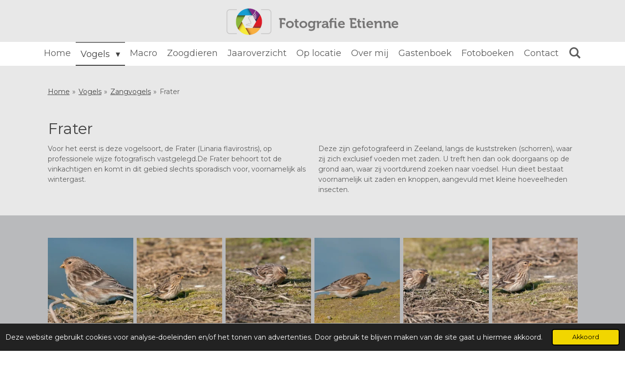

--- FILE ---
content_type: text/html; charset=UTF-8
request_url: https://www.fotografie-etienne.be/vogels/zangvogels/frater
body_size: 11144
content:
<!DOCTYPE html>
<html lang="nl">
    <head>
        <meta http-equiv="Content-Type" content="text/html; charset=utf-8">
        <meta name="viewport" content="width=device-width, initial-scale=1.0, maximum-scale=5.0">
        <meta http-equiv="X-UA-Compatible" content="IE=edge">
        <link rel="canonical" href="https://www.fotografie-etienne.be/vogels/zangvogels/frater">
        <meta property="og:title" content="Frater / Zangvogels / Vogels | Fotografie-Etienne">
        <meta property="og:url" content="https://www.fotografie-etienne.be/vogels/zangvogels/frater">
        <base href="https://www.fotografie-etienne.be/">
        <meta name="description" property="og:description" content="Voor het eerst deze vogelsoort (Frater) (Linaria flavirostris) kunnen vastleggen op de gevoelige plaat. ">
                <script nonce="6f20b74a52367794343dc7a449357e17">
            
            window.JOUWWEB = window.JOUWWEB || {};
            window.JOUWWEB.application = window.JOUWWEB.application || {};
            window.JOUWWEB.application = {"backends":[{"domain":"jouwweb.nl","freeDomain":"jouwweb.site"},{"domain":"webador.com","freeDomain":"webadorsite.com"},{"domain":"webador.de","freeDomain":"webadorsite.com"},{"domain":"webador.fr","freeDomain":"webadorsite.com"},{"domain":"webador.es","freeDomain":"webadorsite.com"},{"domain":"webador.it","freeDomain":"webadorsite.com"},{"domain":"jouwweb.be","freeDomain":"jouwweb.site"},{"domain":"webador.ie","freeDomain":"webadorsite.com"},{"domain":"webador.co.uk","freeDomain":"webadorsite.com"},{"domain":"webador.at","freeDomain":"webadorsite.com"},{"domain":"webador.be","freeDomain":"webadorsite.com"},{"domain":"webador.ch","freeDomain":"webadorsite.com"},{"domain":"webador.ch","freeDomain":"webadorsite.com"},{"domain":"webador.mx","freeDomain":"webadorsite.com"},{"domain":"webador.com","freeDomain":"webadorsite.com"},{"domain":"webador.dk","freeDomain":"webadorsite.com"},{"domain":"webador.se","freeDomain":"webadorsite.com"},{"domain":"webador.no","freeDomain":"webadorsite.com"},{"domain":"webador.fi","freeDomain":"webadorsite.com"},{"domain":"webador.ca","freeDomain":"webadorsite.com"},{"domain":"webador.ca","freeDomain":"webadorsite.com"},{"domain":"webador.pl","freeDomain":"webadorsite.com"},{"domain":"webador.com.au","freeDomain":"webadorsite.com"},{"domain":"webador.nz","freeDomain":"webadorsite.com"}],"editorLocale":"nl-BE","editorTimezone":"Europe\/Brussels","editorLanguage":"nl","analytics4TrackingId":"G-E6PZPGE4QM","analyticsDimensions":[],"backendDomain":"www.jouwweb.nl","backendShortDomain":"jouwweb.nl","backendKey":"jouwweb-nl","freeWebsiteDomain":"jouwweb.site","noSsl":false,"build":{"reference":"6691b4e"},"linkHostnames":["www.jouwweb.nl","www.webador.com","www.webador.de","www.webador.fr","www.webador.es","www.webador.it","www.jouwweb.be","www.webador.ie","www.webador.co.uk","www.webador.at","www.webador.be","www.webador.ch","fr.webador.ch","www.webador.mx","es.webador.com","www.webador.dk","www.webador.se","www.webador.no","www.webador.fi","www.webador.ca","fr.webador.ca","www.webador.pl","www.webador.com.au","www.webador.nz"],"assetsUrl":"https:\/\/assets.jwwb.nl","loginUrl":"https:\/\/www.jouwweb.nl\/inloggen","publishUrl":"https:\/\/www.jouwweb.nl\/v2\/website\/1585805\/publish-proxy","adminUserOrIp":false,"pricing":{"plans":{"lite":{"amount":"700","currency":"EUR"},"pro":{"amount":"1200","currency":"EUR"},"business":{"amount":"2400","currency":"EUR"}},"yearlyDiscount":{"price":{"amount":"0","currency":"EUR"},"ratio":0,"percent":"0%","discountPrice":{"amount":"0","currency":"EUR"},"termPricePerMonth":{"amount":"0","currency":"EUR"},"termPricePerYear":{"amount":"0","currency":"EUR"}}},"hcUrl":{"add-product-variants":"https:\/\/help.jouwweb.nl\/hc\/nl\/articles\/28594307773201","basic-vs-advanced-shipping":"https:\/\/help.jouwweb.nl\/hc\/nl\/articles\/28594268794257","html-in-head":"https:\/\/help.jouwweb.nl\/hc\/nl\/articles\/28594336422545","link-domain-name":"https:\/\/help.jouwweb.nl\/hc\/nl\/articles\/28594325307409","optimize-for-mobile":"https:\/\/help.jouwweb.nl\/hc\/nl\/articles\/28594312927121","seo":"https:\/\/help.jouwweb.nl\/hc\/nl\/sections\/28507243966737","transfer-domain-name":"https:\/\/help.jouwweb.nl\/hc\/nl\/articles\/28594325232657","website-not-secure":"https:\/\/help.jouwweb.nl\/hc\/nl\/articles\/28594252935825"}};
            window.JOUWWEB.brand = {"type":"jouwweb","name":"JouwWeb","domain":"JouwWeb.nl","supportEmail":"support@jouwweb.nl"};
                    
                window.JOUWWEB = window.JOUWWEB || {};
                window.JOUWWEB.websiteRendering = {"locale":"nl-NL","timezone":"Europe\/Brussels","routes":{"api\/upload\/product-field":"\/_api\/upload\/product-field","checkout\/cart":"\/winkelwagen","payment":"\/bestelling-afronden\/:publicOrderId","payment\/forward":"\/bestelling-afronden\/:publicOrderId\/forward","public-order":"\/bestelling\/:publicOrderId","checkout\/authorize":"\/winkelwagen\/authorize\/:gateway","wishlist":"\/verlanglijst"}};
                                                    window.JOUWWEB.website = {"id":1585805,"locale":"nl-NL","enabled":true,"title":"Fotografie-Etienne","hasTitle":true,"roleOfLoggedInUser":null,"ownerLocale":"nl-BE","plan":"pro","freeWebsiteDomain":"jouwweb.site","backendKey":"jouwweb-be","currency":"EUR","defaultLocale":"nl-NL","url":"https:\/\/www.fotografie-etienne.be\/","homepageSegmentId":7825388,"category":"website","isOffline":false,"isPublished":true,"locales":["nl-NL"],"allowed":{"ads":false,"credits":true,"externalLinks":true,"slideshow":true,"customDefaultSlideshow":true,"hostedAlbums":true,"moderators":true,"mailboxQuota":1,"statisticsVisitors":true,"statisticsDetailed":true,"statisticsMonths":1,"favicon":true,"password":true,"freeDomains":1,"freeMailAccounts":1,"canUseLanguages":false,"fileUpload":true,"legacyFontSize":false,"webshop":true,"products":10,"imageText":false,"search":true,"audioUpload":true,"videoUpload":0,"allowDangerousForms":false,"allowHtmlCode":true,"mobileBar":true,"sidebar":true,"poll":false,"allowCustomForms":true,"allowBusinessListing":true,"allowCustomAnalytics":true,"allowAccountingLink":true,"digitalProducts":false,"sitemapElement":true},"mobileBar":{"enabled":false,"theme":"accent","email":{"active":false},"location":{"active":false},"phone":{"active":false},"whatsapp":{"active":false},"social":{"active":false,"network":"facebook"}},"webshop":{"enabled":false,"currency":"EUR","taxEnabled":false,"taxInclusive":true,"vatDisclaimerVisible":false,"orderNotice":"<p>Indien je speciale wensen hebt kun je deze doorgeven via het Opmerkingen-veld in de laatste stap.<\/p>","orderConfirmation":null,"freeShipping":false,"freeShippingAmount":"0.00","shippingDisclaimerVisible":false,"pickupAllowed":false,"couponAllowed":false,"detailsPageAvailable":true,"socialMediaVisible":true,"termsPage":null,"termsPageUrl":null,"extraTerms":null,"pricingVisible":true,"orderButtonVisible":true,"shippingAdvanced":false,"shippingAdvancedBackEnd":false,"soldOutVisible":true,"backInStockNotificationEnabled":false,"canAddProducts":true,"nextOrderNumber":1,"allowedServicePoints":[],"sendcloudConfigured":false,"sendcloudFallbackPublicKey":"a3d50033a59b4a598f1d7ce7e72aafdf","taxExemptionAllowed":true,"invoiceComment":null,"emptyCartVisible":false,"minimumOrderPrice":null,"productNumbersEnabled":false,"wishlistEnabled":false,"hideTaxOnCart":false},"isTreatedAsWebshop":false};                            window.JOUWWEB.cart = {"products":[],"coupon":null,"shippingCountryCode":null,"shippingChoice":null,"breakdown":[]};                            window.JOUWWEB.scripts = [];                        window.parent.JOUWWEB.colorPalette = window.JOUWWEB.colorPalette;
        </script>
                <title>Frater / Zangvogels / Vogels | Fotografie-Etienne</title>
                                                                                            <meta name="twitter:card" content="summary">
                                                    <script>
document.addEventListener('contextmenu',function(e){e.preventDefault();e.stopPropagation();});
document.addEventListener('copy',function(e){e.preventDefault();e.stopPropagation();});
document.addEventListener('cut',function(e){e.preventDefault();e.stopPropagation();});
</script>
<style>
.jw-album-image img, .jw-element-image img { pointer-events: none; -webkit-touch-callout: none; }
.pswp__share-tooltip .pswp__share--download { display: none; }
</style>                            <script src="https://plausible.io/js/script.manual.js" nonce="6f20b74a52367794343dc7a449357e17" data-turbo-track="reload" defer data-domain="shard5.jouwweb.nl"></script>
<link rel="stylesheet" type="text/css" href="https://gfonts.jwwb.nl/css?display=fallback&amp;family=Montserrat%3A400%2C700%2C400italic%2C700italic" nonce="6f20b74a52367794343dc7a449357e17" data-turbo-track="dynamic">
<script src="https://assets.jwwb.nl/assets/build/website-rendering/nl-NL.js?bust=af8dcdef13a1895089e9" nonce="6f20b74a52367794343dc7a449357e17" data-turbo-track="reload" defer></script>
<script src="https://assets.jwwb.nl/assets/website-rendering/runtime.d9e65c74d3b5e295ad0f.js?bust=5de238b33c4b1a20f3c0" nonce="6f20b74a52367794343dc7a449357e17" data-turbo-track="reload" defer></script>
<script src="https://assets.jwwb.nl/assets/website-rendering/103.3d75ec3708e54af67f50.js?bust=cb0aa3c978e146edbd0d" nonce="6f20b74a52367794343dc7a449357e17" data-turbo-track="reload" defer></script>
<script src="https://assets.jwwb.nl/assets/website-rendering/main.d9ecfbfd818c7437664d.js?bust=dc78faa948112dc5a2a0" nonce="6f20b74a52367794343dc7a449357e17" data-turbo-track="reload" defer></script>
<link rel="preload" href="https://assets.jwwb.nl/assets/website-rendering/styles.f78188d346eb1faf64a5.css?bust=7a6e6f2cb6becdc09bb5" as="style">
<link rel="preload" href="https://assets.jwwb.nl/assets/website-rendering/fonts/icons-website-rendering/font/website-rendering.woff2?bust=bd2797014f9452dadc8e" as="font" crossorigin>
<link rel="preconnect" href="https://gfonts.jwwb.nl">
<link rel="stylesheet" type="text/css" href="https://assets.jwwb.nl/assets/website-rendering/styles.f78188d346eb1faf64a5.css?bust=7a6e6f2cb6becdc09bb5" nonce="6f20b74a52367794343dc7a449357e17" data-turbo-track="dynamic">
<link rel="preconnect" href="https://assets.jwwb.nl">
<link rel="stylesheet" type="text/css" href="https://primary.jwwb.nl/public/x/m/g/temp-swdafnemmjmxgzfjdyok/style.css?bust=1762198357" nonce="6f20b74a52367794343dc7a449357e17" data-turbo-track="dynamic">    </head>
    <body
        id="top"
        class="jw-is-no-slideshow jw-header-is-image jw-is-segment-page jw-is-frontend jw-is-no-sidebar jw-is-no-messagebar jw-is-no-touch-device jw-is-no-mobile"
                                    data-jouwweb-page="5951499"
                                                data-jouwweb-segment-id="5951499"
                                                data-jouwweb-segment-type="page"
                                                data-template-threshold="800"
                                                data-template-name="modern&#x7C;skyline"
                            itemscope
        itemtype="https://schema.org/WebPage"
    >
                                    <meta itemprop="url" content="https://www.fotografie-etienne.be/vogels/zangvogels/frater">
        <div class="jw-background"></div>
        <div class="jw-body">
            <div class="jw-mobile-menu jw-mobile-is-logo js-mobile-menu">
            <button
            type="button"
            class="jw-mobile-menu__button jw-mobile-search-button"
            aria-label="Zoek binnen website"
        >
            <span class="jw-icon-search"></span>
        </button>
        <div class="jw-mobile-header jw-mobile-header--image">
        <a            class="jw-mobile-header-content"
                            href="/"
                        >
                            <img class="jw-mobile-logo jw-mobile-logo--landscape" src="https://primary.jwwb.nl/public/x/m/g/temp-swdafnemmjmxgzfjdyok/1eijwt/logoweb.png?enable-io=true&amp;enable=upscale&amp;height=70" srcset="https://primary.jwwb.nl/public/x/m/g/temp-swdafnemmjmxgzfjdyok/1eijwt/logoweb.png?enable-io=true&amp;enable=upscale&amp;height=70 1x" alt="Fotografie-Etienne" title="Fotografie-Etienne">                                </a>
    </div>

    
            <button
            type="button"
            class="jw-mobile-menu__button jw-mobile-toggle"
            aria-label="Open / sluit menu"
        >
            <span class="jw-icon-burger"></span>
        </button>
    </div>
    <div class="jw-mobile-menu-search jw-mobile-menu-search--hidden">
        <form
            action="/zoeken"
            method="get"
            class="jw-mobile-menu-search__box"
        >
            <input
                type="text"
                name="q"
                value=""
                placeholder="Zoeken..."
                class="jw-mobile-menu-search__input"
            >
            <button type="submit" class="jw-btn jw-btn--style-flat jw-mobile-menu-search__button">
                <span class="website-rendering-icon-search"></span>
            </button>
            <button type="button" class="jw-btn jw-btn--style-flat jw-mobile-menu-search__button js-cancel-search">
                <span class="website-rendering-icon-cancel"></span>
            </button>
        </form>
    </div>
            <header class="header-wrap js-topbar-content-container">
    <div class="header-wrap__inner">
        <div class="jw-header-logo">
            <div
    id="jw-header-image-container"
    class="jw-header jw-header-image jw-header-image-toggle"
    style="flex-basis: 353px; max-width: 353px; flex-shrink: 1;"
>
            <a href="/">
        <img id="jw-header-image" data-image-id="67317523" srcset="https://primary.jwwb.nl/public/x/m/g/temp-swdafnemmjmxgzfjdyok/1eijwt/logoweb.png?enable-io=true&amp;width=353 353w, https://primary.jwwb.nl/public/x/m/g/temp-swdafnemmjmxgzfjdyok/1eijwt/logoweb.png?enable-io=true&amp;width=487 487w" class="jw-header-image" title="Fotografie-Etienne" style="max-height: 100px;" sizes="353px" width="353" height="86" intrinsicsize="353.00 x 86.00" alt="Fotografie-Etienne">                </a>
    </div>
        <div
    class="jw-header jw-header-title-container jw-header-text jw-header-text-toggle"
    data-stylable="false"
>
    <a        id="jw-header-title"
        class="jw-header-title"
                    href="/"
            >
        Fotografie-Etienne    </a>
</div>
</div>
    </div>
</header>
<script nonce="6f20b74a52367794343dc7a449357e17">
    JOUWWEB.templateConfig = {
        header: {
            selector: '.header-wrap',
            mobileSelector: '.jw-mobile-menu',
            updatePusher: function (headerHeight) {
                var $sliderStyle = $('#sliderStyle');

                if ($sliderStyle.length === 0) {
                    $sliderStyle = $('<style />')
                        .attr('id', 'sliderStyle')
                        .appendTo(document.body);
                }

                $sliderStyle.html('.jw-slideshow-slide-content { padding-top: ' + headerHeight + 'px; padding-bottom: ' + (headerHeight * (2/3)) + 'px; } .bx-controls-direction { margin-top: ' + (headerHeight * (1/6)) + 'px; }');

                // make sure slider also gets correct height (because of the added padding)
                $('.jw-slideshow-slide[aria-hidden=false]').each(function (index) {
                    var $this = $(this);
                    headerHeight = $this.outerHeight() > headerHeight ? $this.outerHeight() : headerHeight;
                    $this.closest('.bx-viewport').css({
                        height: headerHeight + 'px',
                    });
                });

                // If a page has a message-bar, offset the mobile nav.
                const $messageBar = $('.message-bar');
                if ($messageBar.length > 0) {
                    // Only apply to .js-mobile-menu if there is a slideshow
                    $(`.jw-is-slideshow .js-mobile-menu, .jw-menu-clone`).css('top', $messageBar.outerHeight());
                }
            },
        },
        mainContentOffset: function () {
            return $('.main-content').offset().top - ($('body').hasClass('jw-menu-is-mobile') ? 0 : 60);
        },
    };
</script>
<nav class="jw-menu-copy">
    <ul
    id="jw-menu"
    class="jw-menu jw-menu-horizontal"
            >
            <li
    class="jw-menu-item"
>
        <a        class="jw-menu-link"
        href="/"                                            data-page-link-id="7825388"
                            >
                <span class="">
            Home        </span>
            </a>
                </li>
            <li
    class="jw-menu-item jw-menu-has-submenu jw-menu-is-active"
>
        <a        class="jw-menu-link js-active-menu-item"
        href="/vogels"                                            data-page-link-id="5947768"
                            >
                <span class="">
            Vogels        </span>
                    <span class="jw-arrow jw-arrow-toplevel"></span>
            </a>
                    <ul
            class="jw-submenu"
                    >
                            <li
    class="jw-menu-item"
>
        <a        class="jw-menu-link"
        href="/vogels/strandlopers"                                            data-page-link-id="5996925"
                            >
                <span class="">
            Strandlopers        </span>
            </a>
                </li>
                            <li
    class="jw-menu-item jw-menu-is-active"
>
        <a        class="jw-menu-link js-active-menu-item"
        href="/vogels/zangvogels"                                            data-page-link-id="5947776"
                            >
                <span class="">
            Zangvogels        </span>
            </a>
                </li>
                            <li
    class="jw-menu-item"
>
        <a        class="jw-menu-link"
        href="/vogels/waadvogels"                                            data-page-link-id="5947779"
                            >
                <span class="">
            Waadvogels        </span>
            </a>
                </li>
                            <li
    class="jw-menu-item"
>
        <a        class="jw-menu-link"
        href="/vogels/weidevogels"                                            data-page-link-id="5947782"
                            >
                <span class="">
            Weidevogels        </span>
            </a>
                </li>
                            <li
    class="jw-menu-item"
>
        <a        class="jw-menu-link"
        href="/vogels/watervogels"                                            data-page-link-id="5947784"
                            >
                <span class="">
            Watervogels        </span>
            </a>
                </li>
                            <li
    class="jw-menu-item"
>
        <a        class="jw-menu-link"
        href="/vogels/roofvogels"                                            data-page-link-id="5947786"
                            >
                <span class="">
            Roofvogels        </span>
            </a>
                </li>
                            <li
    class="jw-menu-item"
>
        <a        class="jw-menu-link"
        href="/vogels/andere"                                            data-page-link-id="5947787"
                            >
                <span class="">
            Andere        </span>
            </a>
                </li>
                    </ul>
        </li>
            <li
    class="jw-menu-item"
>
        <a        class="jw-menu-link"
        href="/macro"                                            data-page-link-id="5953704"
                            >
                <span class="">
            Macro        </span>
            </a>
                </li>
            <li
    class="jw-menu-item"
>
        <a        class="jw-menu-link"
        href="/zoogdieren"                                            data-page-link-id="5948127"
                            >
                <span class="">
            Zoogdieren        </span>
            </a>
                </li>
            <li
    class="jw-menu-item"
>
        <a        class="jw-menu-link"
        href="/jaaroverzicht"                                            data-page-link-id="5948129"
                            >
                <span class="">
            Jaaroverzicht        </span>
            </a>
                </li>
            <li
    class="jw-menu-item"
>
        <a        class="jw-menu-link"
        href="/op-locatie"                                            data-page-link-id="5960489"
                            >
                <span class="">
            Op locatie        </span>
            </a>
                </li>
            <li
    class="jw-menu-item"
>
        <a        class="jw-menu-link"
        href="/over-mij"                                            data-page-link-id="5948133"
                            >
                <span class="">
            Over mij        </span>
            </a>
                </li>
            <li
    class="jw-menu-item"
>
        <a        class="jw-menu-link"
        href="/gastenboek"                                            data-page-link-id="5948104"
                            >
                <span class="">
            Gastenboek        </span>
            </a>
                </li>
            <li
    class="jw-menu-item"
>
        <a        class="jw-menu-link"
        href="/fotoboeken"                                            data-page-link-id="26021950"
                            >
                <span class="">
            Fotoboeken        </span>
            </a>
                </li>
            <li
    class="jw-menu-item"
>
        <a        class="jw-menu-link"
        href="/contact"                                            data-page-link-id="24922480"
                            >
                <span class="">
            Contact        </span>
            </a>
                </li>
            <li
    class="jw-menu-item jw-menu-search-item"
>
        <button        class="jw-menu-link jw-menu-link--icon jw-text-button"
                                                                    title="Zoeken"
            >
                                <span class="website-rendering-icon-search"></span>
                            <span class="hidden-desktop-horizontal-menu">
            Zoeken        </span>
            </button>
                
            <div class="jw-popover-container jw-popover-container--inline is-hidden">
                <div class="jw-popover-backdrop"></div>
                <div class="jw-popover">
                    <div class="jw-popover__arrow"></div>
                    <div class="jw-popover__content jw-section-white">
                        <form  class="jw-search" action="/zoeken" method="get">
                            
                            <input class="jw-search__input" type="text" name="q" value="" placeholder="Zoeken..." >
                            <button class="jw-search__submit" type="submit">
                                <span class="website-rendering-icon-search"></span>
                            </button>
                        </form>
                    </div>
                </div>
            </div>
                        </li>
    
    </ul>

    <script nonce="6f20b74a52367794343dc7a449357e17" id="jw-mobile-menu-template" type="text/template">
        <ul id="jw-menu" class="jw-menu jw-menu-horizontal">
                            <li
    class="jw-menu-item"
>
        <a        class="jw-menu-link"
        href="/"                                            data-page-link-id="7825388"
                            >
                <span class="">
            Home        </span>
            </a>
                </li>
                            <li
    class="jw-menu-item jw-menu-has-submenu jw-menu-is-active"
>
        <a        class="jw-menu-link js-active-menu-item"
        href="/vogels"                                            data-page-link-id="5947768"
                            >
                <span class="">
            Vogels        </span>
                    <span class="jw-arrow jw-arrow-toplevel"></span>
            </a>
                    <ul
            class="jw-submenu"
                    >
                            <li
    class="jw-menu-item"
>
        <a        class="jw-menu-link"
        href="/vogels/strandlopers"                                            data-page-link-id="5996925"
                            >
                <span class="">
            Strandlopers        </span>
            </a>
                </li>
                            <li
    class="jw-menu-item jw-menu-is-active"
>
        <a        class="jw-menu-link js-active-menu-item"
        href="/vogels/zangvogels"                                            data-page-link-id="5947776"
                            >
                <span class="">
            Zangvogels        </span>
            </a>
                </li>
                            <li
    class="jw-menu-item"
>
        <a        class="jw-menu-link"
        href="/vogels/waadvogels"                                            data-page-link-id="5947779"
                            >
                <span class="">
            Waadvogels        </span>
            </a>
                </li>
                            <li
    class="jw-menu-item"
>
        <a        class="jw-menu-link"
        href="/vogels/weidevogels"                                            data-page-link-id="5947782"
                            >
                <span class="">
            Weidevogels        </span>
            </a>
                </li>
                            <li
    class="jw-menu-item"
>
        <a        class="jw-menu-link"
        href="/vogels/watervogels"                                            data-page-link-id="5947784"
                            >
                <span class="">
            Watervogels        </span>
            </a>
                </li>
                            <li
    class="jw-menu-item"
>
        <a        class="jw-menu-link"
        href="/vogels/roofvogels"                                            data-page-link-id="5947786"
                            >
                <span class="">
            Roofvogels        </span>
            </a>
                </li>
                            <li
    class="jw-menu-item"
>
        <a        class="jw-menu-link"
        href="/vogels/andere"                                            data-page-link-id="5947787"
                            >
                <span class="">
            Andere        </span>
            </a>
                </li>
                    </ul>
        </li>
                            <li
    class="jw-menu-item"
>
        <a        class="jw-menu-link"
        href="/macro"                                            data-page-link-id="5953704"
                            >
                <span class="">
            Macro        </span>
            </a>
                </li>
                            <li
    class="jw-menu-item"
>
        <a        class="jw-menu-link"
        href="/zoogdieren"                                            data-page-link-id="5948127"
                            >
                <span class="">
            Zoogdieren        </span>
            </a>
                </li>
                            <li
    class="jw-menu-item"
>
        <a        class="jw-menu-link"
        href="/jaaroverzicht"                                            data-page-link-id="5948129"
                            >
                <span class="">
            Jaaroverzicht        </span>
            </a>
                </li>
                            <li
    class="jw-menu-item"
>
        <a        class="jw-menu-link"
        href="/op-locatie"                                            data-page-link-id="5960489"
                            >
                <span class="">
            Op locatie        </span>
            </a>
                </li>
                            <li
    class="jw-menu-item"
>
        <a        class="jw-menu-link"
        href="/over-mij"                                            data-page-link-id="5948133"
                            >
                <span class="">
            Over mij        </span>
            </a>
                </li>
                            <li
    class="jw-menu-item"
>
        <a        class="jw-menu-link"
        href="/gastenboek"                                            data-page-link-id="5948104"
                            >
                <span class="">
            Gastenboek        </span>
            </a>
                </li>
                            <li
    class="jw-menu-item"
>
        <a        class="jw-menu-link"
        href="/fotoboeken"                                            data-page-link-id="26021950"
                            >
                <span class="">
            Fotoboeken        </span>
            </a>
                </li>
                            <li
    class="jw-menu-item"
>
        <a        class="jw-menu-link"
        href="/contact"                                            data-page-link-id="24922480"
                            >
                <span class="">
            Contact        </span>
            </a>
                </li>
            
                    </ul>
    </script>
</nav>
<div class="main-content">
    
<main class="block-content">
    <div data-section-name="content" class="jw-section jw-section-content jw-responsive">
        <div
    id="jw-element-88865467"
    data-jw-element-id="88865467"
        class="jw-tree-node jw-element jw-strip-root jw-tree-container jw-node-is-first-child jw-node-is-last-child"
>
    <div
    id="jw-element-420401070"
    data-jw-element-id="420401070"
        class="jw-tree-node jw-element jw-strip jw-tree-container jw-strip--default jw-strip--style-color jw-strip--color-default jw-strip--padding-both jw-node-is-first-child jw-strip--primary"
>
    <div class="jw-strip__content-container"><div class="jw-strip__content jw-responsive">
                        <nav class="jw-breadcrumbs" aria-label="Kruimelpad"><ol><li><a href="/" class="jw-breadcrumbs__link">Home</a></li><li><span class="jw-breadcrumbs__separator" aria-hidden="true">&raquo;</span><a href="/vogels" class="jw-breadcrumbs__link">Vogels</a></li><li><span class="jw-breadcrumbs__separator" aria-hidden="true">&raquo;</span><a href="/vogels/zangvogels" class="jw-breadcrumbs__link">Zangvogels</a></li><li><span class="jw-breadcrumbs__separator" aria-hidden="true">&raquo;</span><a href="/vogels/zangvogels/frater" class="jw-breadcrumbs__link jw-breadcrumbs__link--current" aria-current="page">Frater</a></li></ol></nav><div
    id="jw-element-89186951"
    data-jw-element-id="89186951"
        class="jw-tree-node jw-element jw-image-text jw-node-is-first-child"
>
    <div class="jw-element-imagetext-text">
            <h2 style="text-align: left;" class="jw-heading-100"><br />Frater</h2>    </div>
</div><div
    id="jw-element-420401218"
    data-jw-element-id="420401218"
        class="jw-tree-node jw-element jw-columns jw-tree-container jw-tree-horizontal jw-columns--mode-flex jw-node-is-last-child"
>
    <div
    id="jw-element-420401219"
    data-jw-element-id="420401219"
            style="width: 50%"
        class="jw-tree-node jw-element jw-column jw-tree-container jw-node-is-first-child jw-responsive lt540 lt600 lt640 lt800"
>
    <div
    id="jw-element-112004268"
    data-jw-element-id="112004268"
        class="jw-tree-node jw-element jw-image-text jw-node-is-first-child jw-node-is-last-child"
>
    <div class="jw-element-imagetext-text">
            <p style="text-align: left;"><span></span><span>Voor het eerst is deze vogelsoort, de Frater (Linaria flavirostris), op professionele wijze fotografisch vastgelegd.</span><span>De Frater behoort tot de vinkachtigen en komt in dit gebied slechts sporadisch voor, voornamelijk als wintergast.</span><span></span></p>    </div>
</div></div><div
    id="jw-element-420401220"
    data-jw-element-id="420401220"
            style="width: 50%"
        class="jw-tree-node jw-element jw-column jw-tree-container jw-node-is-last-child jw-responsive lt540 lt600 lt640 lt800"
>
    <div
    id="jw-element-112004269"
    data-jw-element-id="112004269"
        class="jw-tree-node jw-element jw-image-text jw-node-is-first-child jw-node-is-last-child"
>
    <div class="jw-element-imagetext-text">
            <p style="text-align: left;"><span>Deze zijn gefotografeerd in Zeeland, langs de kuststreken (schorren), waar zij zich exclusief voeden met zaden. U treft hen dan ook doorgaans op de grond aan, waar zij voortdurend zoeken naar voedsel. Hun dieet bestaat voornamelijk uit zaden en knoppen, aangevuld met kleine hoeveelheden insecten.</span></p>    </div>
</div></div></div></div></div></div><div
    id="jw-element-333657260"
    data-jw-element-id="333657260"
        class="jw-tree-node jw-element jw-strip jw-tree-container jw-strip--default jw-strip--style-image jw-strip--image-content-color-light jw-strip--padding-both jw-node-is-last-child"
>
    <div class="jw-strip__image-container"><img src="https://primary.jwwb.nl/public/x/m/g/temp-swdafnemmjmxgzfjdyok/donker-grijs-standard.png" width="297" height="277" class="jw-strip__image" alt="" loading="lazy"></div><div class="jw-strip__content-container"><div class="jw-strip__content jw-responsive"><div
    id="jw-element-88865469"
    data-jw-element-id="88865469"
        class="jw-tree-node jw-element jw-album-raster jw-node-is-first-child"
>
    
<div class="jw-album jw-album--display-format-cover jw-album--size-small jw-album--spacing-compact jw-album--no-captions" data-per-page="24">
            <a
    id="jw-album-image-12521932"
    href="https://primary.jwwb.nl/public/x/m/g/temp-swdafnemmjmxgzfjdyok/5a23un/14945934801.jpg"
    class="jw-album-image"
    data-width="720"
    data-height="432"
    data-caption="14945934801.jpg"
    style="--source-aspect-ratio: 1.6667"
>
    <div class="jw-album-image__inner">
        <div class="jw-album-image__aspect"></div>
        <img class="jw-album-image__image" alt="14945934801.jpg" src="https://primary.jwwb.nl/public/x/m/g/temp-swdafnemmjmxgzfjdyok/5a23un/14945934801.jpg?enable-io=true&amp;enable=upscale&amp;crop=1%3A1&amp;width=800" srcset="https://primary.jwwb.nl/public/x/m/g/temp-swdafnemmjmxgzfjdyok/5a23un/14945934801.jpg?enable-io=true&amp;crop=1%3A1&amp;width=96 96w, https://primary.jwwb.nl/public/x/m/g/temp-swdafnemmjmxgzfjdyok/5a23un/14945934801.jpg?enable-io=true&amp;crop=1%3A1&amp;width=147 147w, https://primary.jwwb.nl/public/x/m/g/temp-swdafnemmjmxgzfjdyok/5a23un/14945934801.jpg?enable-io=true&amp;crop=1%3A1&amp;width=226 226w, https://primary.jwwb.nl/public/x/m/g/temp-swdafnemmjmxgzfjdyok/5a23un/14945934801.jpg?enable-io=true&amp;crop=1%3A1&amp;width=347 347w, https://primary.jwwb.nl/public/x/m/g/temp-swdafnemmjmxgzfjdyok/5a23un/14945934801.jpg?enable-io=true&amp;crop=1%3A1&amp;width=532 532w, https://primary.jwwb.nl/public/x/m/g/temp-swdafnemmjmxgzfjdyok/5a23un/14945934801.jpg?enable-io=true&amp;crop=1%3A1&amp;width=816 816w, https://primary.jwwb.nl/public/x/m/g/temp-swdafnemmjmxgzfjdyok/5a23un/14945934801.jpg?enable-io=true&amp;crop=1%3A1&amp;width=1252 1252w, https://primary.jwwb.nl/public/x/m/g/temp-swdafnemmjmxgzfjdyok/5a23un/14945934801.jpg?enable-io=true&amp;crop=1%3A1&amp;width=1920 1920w" sizes="auto, min(100vw, 200px), 100vw" loading="lazy" width="800" height="800">            </div>
</a>
            <a
    id="jw-album-image-12521933"
    href="https://primary.jwwb.nl/public/x/m/g/temp-swdafnemmjmxgzfjdyok/fvyhg7/14945934802.jpg"
    class="jw-album-image"
    data-width="856"
    data-height="1024"
    data-caption="14945934802.jpg"
    style="--source-aspect-ratio: 0.8359"
>
    <div class="jw-album-image__inner">
        <div class="jw-album-image__aspect"></div>
        <img class="jw-album-image__image" alt="14945934802.jpg" src="https://primary.jwwb.nl/public/x/m/g/temp-swdafnemmjmxgzfjdyok/fvyhg7/14945934802.jpg?enable-io=true&amp;enable=upscale&amp;crop=1%3A1&amp;width=800" srcset="https://primary.jwwb.nl/public/x/m/g/temp-swdafnemmjmxgzfjdyok/fvyhg7/14945934802.jpg?enable-io=true&amp;crop=1%3A1&amp;width=96 96w, https://primary.jwwb.nl/public/x/m/g/temp-swdafnemmjmxgzfjdyok/fvyhg7/14945934802.jpg?enable-io=true&amp;crop=1%3A1&amp;width=147 147w, https://primary.jwwb.nl/public/x/m/g/temp-swdafnemmjmxgzfjdyok/fvyhg7/14945934802.jpg?enable-io=true&amp;crop=1%3A1&amp;width=226 226w, https://primary.jwwb.nl/public/x/m/g/temp-swdafnemmjmxgzfjdyok/fvyhg7/14945934802.jpg?enable-io=true&amp;crop=1%3A1&amp;width=347 347w, https://primary.jwwb.nl/public/x/m/g/temp-swdafnemmjmxgzfjdyok/fvyhg7/14945934802.jpg?enable-io=true&amp;crop=1%3A1&amp;width=532 532w, https://primary.jwwb.nl/public/x/m/g/temp-swdafnemmjmxgzfjdyok/fvyhg7/14945934802.jpg?enable-io=true&amp;crop=1%3A1&amp;width=816 816w, https://primary.jwwb.nl/public/x/m/g/temp-swdafnemmjmxgzfjdyok/fvyhg7/14945934802.jpg?enable-io=true&amp;crop=1%3A1&amp;width=1252 1252w, https://primary.jwwb.nl/public/x/m/g/temp-swdafnemmjmxgzfjdyok/fvyhg7/14945934802.jpg?enable-io=true&amp;crop=1%3A1&amp;width=1920 1920w" sizes="auto, min(100vw, 200px), 100vw" loading="lazy" width="800" height="800">            </div>
</a>
            <a
    id="jw-album-image-12521934"
    href="https://primary.jwwb.nl/public/x/m/g/temp-swdafnemmjmxgzfjdyok/mbjlj2/14945934803.jpg"
    class="jw-album-image"
    data-width="1024"
    data-height="790"
    data-caption="14945934803.jpg"
    style="--source-aspect-ratio: 1.2966"
>
    <div class="jw-album-image__inner">
        <div class="jw-album-image__aspect"></div>
        <img class="jw-album-image__image" alt="14945934803.jpg" src="https://primary.jwwb.nl/public/x/m/g/temp-swdafnemmjmxgzfjdyok/mbjlj2/14945934803.jpg?enable-io=true&amp;enable=upscale&amp;crop=1%3A1&amp;width=800" srcset="https://primary.jwwb.nl/public/x/m/g/temp-swdafnemmjmxgzfjdyok/mbjlj2/14945934803.jpg?enable-io=true&amp;crop=1%3A1&amp;width=96 96w, https://primary.jwwb.nl/public/x/m/g/temp-swdafnemmjmxgzfjdyok/mbjlj2/14945934803.jpg?enable-io=true&amp;crop=1%3A1&amp;width=147 147w, https://primary.jwwb.nl/public/x/m/g/temp-swdafnemmjmxgzfjdyok/mbjlj2/14945934803.jpg?enable-io=true&amp;crop=1%3A1&amp;width=226 226w, https://primary.jwwb.nl/public/x/m/g/temp-swdafnemmjmxgzfjdyok/mbjlj2/14945934803.jpg?enable-io=true&amp;crop=1%3A1&amp;width=347 347w, https://primary.jwwb.nl/public/x/m/g/temp-swdafnemmjmxgzfjdyok/mbjlj2/14945934803.jpg?enable-io=true&amp;crop=1%3A1&amp;width=532 532w, https://primary.jwwb.nl/public/x/m/g/temp-swdafnemmjmxgzfjdyok/mbjlj2/14945934803.jpg?enable-io=true&amp;crop=1%3A1&amp;width=816 816w, https://primary.jwwb.nl/public/x/m/g/temp-swdafnemmjmxgzfjdyok/mbjlj2/14945934803.jpg?enable-io=true&amp;crop=1%3A1&amp;width=1252 1252w, https://primary.jwwb.nl/public/x/m/g/temp-swdafnemmjmxgzfjdyok/mbjlj2/14945934803.jpg?enable-io=true&amp;crop=1%3A1&amp;width=1920 1920w" sizes="auto, min(100vw, 200px), 100vw" loading="lazy" width="800" height="800">            </div>
</a>
            <a
    id="jw-album-image-12521935"
    href="https://primary.jwwb.nl/public/x/m/g/temp-swdafnemmjmxgzfjdyok/ptg3qt/14945934804.jpg"
    class="jw-album-image"
    data-width="1024"
    data-height="651"
    data-caption="14945934804.jpg"
    style="--source-aspect-ratio: 1.5728"
>
    <div class="jw-album-image__inner">
        <div class="jw-album-image__aspect"></div>
        <img class="jw-album-image__image" alt="14945934804.jpg" src="https://primary.jwwb.nl/public/x/m/g/temp-swdafnemmjmxgzfjdyok/ptg3qt/14945934804.jpg?enable-io=true&amp;enable=upscale&amp;crop=1%3A1&amp;width=800" srcset="https://primary.jwwb.nl/public/x/m/g/temp-swdafnemmjmxgzfjdyok/ptg3qt/14945934804.jpg?enable-io=true&amp;crop=1%3A1&amp;width=96 96w, https://primary.jwwb.nl/public/x/m/g/temp-swdafnemmjmxgzfjdyok/ptg3qt/14945934804.jpg?enable-io=true&amp;crop=1%3A1&amp;width=147 147w, https://primary.jwwb.nl/public/x/m/g/temp-swdafnemmjmxgzfjdyok/ptg3qt/14945934804.jpg?enable-io=true&amp;crop=1%3A1&amp;width=226 226w, https://primary.jwwb.nl/public/x/m/g/temp-swdafnemmjmxgzfjdyok/ptg3qt/14945934804.jpg?enable-io=true&amp;crop=1%3A1&amp;width=347 347w, https://primary.jwwb.nl/public/x/m/g/temp-swdafnemmjmxgzfjdyok/ptg3qt/14945934804.jpg?enable-io=true&amp;crop=1%3A1&amp;width=532 532w, https://primary.jwwb.nl/public/x/m/g/temp-swdafnemmjmxgzfjdyok/ptg3qt/14945934804.jpg?enable-io=true&amp;crop=1%3A1&amp;width=816 816w, https://primary.jwwb.nl/public/x/m/g/temp-swdafnemmjmxgzfjdyok/ptg3qt/14945934804.jpg?enable-io=true&amp;crop=1%3A1&amp;width=1252 1252w, https://primary.jwwb.nl/public/x/m/g/temp-swdafnemmjmxgzfjdyok/ptg3qt/14945934804.jpg?enable-io=true&amp;crop=1%3A1&amp;width=1920 1920w" sizes="auto, min(100vw, 200px), 100vw" loading="lazy" width="800" height="800">            </div>
</a>
            <a
    id="jw-album-image-12521936"
    href="https://primary.jwwb.nl/public/x/m/g/temp-swdafnemmjmxgzfjdyok/hwojf0/14945934805.jpg"
    class="jw-album-image"
    data-width="1024"
    data-height="567"
    data-caption="14945934805.jpg"
    style="--source-aspect-ratio: 1.8054"
>
    <div class="jw-album-image__inner">
        <div class="jw-album-image__aspect"></div>
        <img class="jw-album-image__image" alt="14945934805.jpg" src="https://primary.jwwb.nl/public/x/m/g/temp-swdafnemmjmxgzfjdyok/hwojf0/14945934805.jpg?enable-io=true&amp;enable=upscale&amp;crop=1%3A1&amp;width=800" srcset="https://primary.jwwb.nl/public/x/m/g/temp-swdafnemmjmxgzfjdyok/hwojf0/14945934805.jpg?enable-io=true&amp;crop=1%3A1&amp;width=96 96w, https://primary.jwwb.nl/public/x/m/g/temp-swdafnemmjmxgzfjdyok/hwojf0/14945934805.jpg?enable-io=true&amp;crop=1%3A1&amp;width=147 147w, https://primary.jwwb.nl/public/x/m/g/temp-swdafnemmjmxgzfjdyok/hwojf0/14945934805.jpg?enable-io=true&amp;crop=1%3A1&amp;width=226 226w, https://primary.jwwb.nl/public/x/m/g/temp-swdafnemmjmxgzfjdyok/hwojf0/14945934805.jpg?enable-io=true&amp;crop=1%3A1&amp;width=347 347w, https://primary.jwwb.nl/public/x/m/g/temp-swdafnemmjmxgzfjdyok/hwojf0/14945934805.jpg?enable-io=true&amp;crop=1%3A1&amp;width=532 532w, https://primary.jwwb.nl/public/x/m/g/temp-swdafnemmjmxgzfjdyok/hwojf0/14945934805.jpg?enable-io=true&amp;crop=1%3A1&amp;width=816 816w, https://primary.jwwb.nl/public/x/m/g/temp-swdafnemmjmxgzfjdyok/hwojf0/14945934805.jpg?enable-io=true&amp;crop=1%3A1&amp;width=1252 1252w, https://primary.jwwb.nl/public/x/m/g/temp-swdafnemmjmxgzfjdyok/hwojf0/14945934805.jpg?enable-io=true&amp;crop=1%3A1&amp;width=1920 1920w" sizes="auto, min(100vw, 200px), 100vw" loading="lazy" width="800" height="800">            </div>
</a>
            <a
    id="jw-album-image-12521937"
    href="https://primary.jwwb.nl/public/x/m/g/temp-swdafnemmjmxgzfjdyok/ftdnqo/14945934806.jpg"
    class="jw-album-image"
    data-width="1024"
    data-height="682"
    data-caption="14945934806.jpg"
    style="--source-aspect-ratio: 1.5019"
>
    <div class="jw-album-image__inner">
        <div class="jw-album-image__aspect"></div>
        <img class="jw-album-image__image" alt="14945934806.jpg" src="https://primary.jwwb.nl/public/x/m/g/temp-swdafnemmjmxgzfjdyok/ftdnqo/14945934806.jpg?enable-io=true&amp;enable=upscale&amp;crop=1%3A1&amp;width=800" srcset="https://primary.jwwb.nl/public/x/m/g/temp-swdafnemmjmxgzfjdyok/ftdnqo/14945934806.jpg?enable-io=true&amp;crop=1%3A1&amp;width=96 96w, https://primary.jwwb.nl/public/x/m/g/temp-swdafnemmjmxgzfjdyok/ftdnqo/14945934806.jpg?enable-io=true&amp;crop=1%3A1&amp;width=147 147w, https://primary.jwwb.nl/public/x/m/g/temp-swdafnemmjmxgzfjdyok/ftdnqo/14945934806.jpg?enable-io=true&amp;crop=1%3A1&amp;width=226 226w, https://primary.jwwb.nl/public/x/m/g/temp-swdafnemmjmxgzfjdyok/ftdnqo/14945934806.jpg?enable-io=true&amp;crop=1%3A1&amp;width=347 347w, https://primary.jwwb.nl/public/x/m/g/temp-swdafnemmjmxgzfjdyok/ftdnqo/14945934806.jpg?enable-io=true&amp;crop=1%3A1&amp;width=532 532w, https://primary.jwwb.nl/public/x/m/g/temp-swdafnemmjmxgzfjdyok/ftdnqo/14945934806.jpg?enable-io=true&amp;crop=1%3A1&amp;width=816 816w, https://primary.jwwb.nl/public/x/m/g/temp-swdafnemmjmxgzfjdyok/ftdnqo/14945934806.jpg?enable-io=true&amp;crop=1%3A1&amp;width=1252 1252w, https://primary.jwwb.nl/public/x/m/g/temp-swdafnemmjmxgzfjdyok/ftdnqo/14945934806.jpg?enable-io=true&amp;crop=1%3A1&amp;width=1920 1920w" sizes="auto, min(100vw, 200px), 100vw" loading="lazy" width="800" height="800">            </div>
</a>
            <a
    id="jw-album-image-12521938"
    href="https://primary.jwwb.nl/public/x/m/g/temp-swdafnemmjmxgzfjdyok/gs98qf/14945934807-1.jpg"
    class="jw-album-image"
    data-width="1024"
    data-height="760"
    data-caption="14945934807-1.jpg"
    style="--source-aspect-ratio: 1.3474"
>
    <div class="jw-album-image__inner">
        <div class="jw-album-image__aspect"></div>
        <img class="jw-album-image__image" alt="14945934807-1.jpg" src="https://primary.jwwb.nl/public/x/m/g/temp-swdafnemmjmxgzfjdyok/gs98qf/14945934807-1.jpg?enable-io=true&amp;enable=upscale&amp;crop=1%3A1&amp;width=800" srcset="https://primary.jwwb.nl/public/x/m/g/temp-swdafnemmjmxgzfjdyok/gs98qf/14945934807-1.jpg?enable-io=true&amp;crop=1%3A1&amp;width=96 96w, https://primary.jwwb.nl/public/x/m/g/temp-swdafnemmjmxgzfjdyok/gs98qf/14945934807-1.jpg?enable-io=true&amp;crop=1%3A1&amp;width=147 147w, https://primary.jwwb.nl/public/x/m/g/temp-swdafnemmjmxgzfjdyok/gs98qf/14945934807-1.jpg?enable-io=true&amp;crop=1%3A1&amp;width=226 226w, https://primary.jwwb.nl/public/x/m/g/temp-swdafnemmjmxgzfjdyok/gs98qf/14945934807-1.jpg?enable-io=true&amp;crop=1%3A1&amp;width=347 347w, https://primary.jwwb.nl/public/x/m/g/temp-swdafnemmjmxgzfjdyok/gs98qf/14945934807-1.jpg?enable-io=true&amp;crop=1%3A1&amp;width=532 532w, https://primary.jwwb.nl/public/x/m/g/temp-swdafnemmjmxgzfjdyok/gs98qf/14945934807-1.jpg?enable-io=true&amp;crop=1%3A1&amp;width=816 816w, https://primary.jwwb.nl/public/x/m/g/temp-swdafnemmjmxgzfjdyok/gs98qf/14945934807-1.jpg?enable-io=true&amp;crop=1%3A1&amp;width=1252 1252w, https://primary.jwwb.nl/public/x/m/g/temp-swdafnemmjmxgzfjdyok/gs98qf/14945934807-1.jpg?enable-io=true&amp;crop=1%3A1&amp;width=1920 1920w" sizes="auto, min(100vw, 200px), 100vw" loading="lazy" width="800" height="800">            </div>
</a>
            <a
    id="jw-album-image-12521939"
    href="https://primary.jwwb.nl/public/x/m/g/temp-swdafnemmjmxgzfjdyok/4vb85v/14945934808.jpg"
    class="jw-album-image"
    data-width="1024"
    data-height="680"
    data-caption="14945934808.jpg"
    style="--source-aspect-ratio: 1.5066"
>
    <div class="jw-album-image__inner">
        <div class="jw-album-image__aspect"></div>
        <img class="jw-album-image__image" alt="14945934808.jpg" src="https://primary.jwwb.nl/public/x/m/g/temp-swdafnemmjmxgzfjdyok/4vb85v/14945934808.jpg?enable-io=true&amp;enable=upscale&amp;crop=1%3A1&amp;width=800" srcset="https://primary.jwwb.nl/public/x/m/g/temp-swdafnemmjmxgzfjdyok/4vb85v/14945934808.jpg?enable-io=true&amp;crop=1%3A1&amp;width=96 96w, https://primary.jwwb.nl/public/x/m/g/temp-swdafnemmjmxgzfjdyok/4vb85v/14945934808.jpg?enable-io=true&amp;crop=1%3A1&amp;width=147 147w, https://primary.jwwb.nl/public/x/m/g/temp-swdafnemmjmxgzfjdyok/4vb85v/14945934808.jpg?enable-io=true&amp;crop=1%3A1&amp;width=226 226w, https://primary.jwwb.nl/public/x/m/g/temp-swdafnemmjmxgzfjdyok/4vb85v/14945934808.jpg?enable-io=true&amp;crop=1%3A1&amp;width=347 347w, https://primary.jwwb.nl/public/x/m/g/temp-swdafnemmjmxgzfjdyok/4vb85v/14945934808.jpg?enable-io=true&amp;crop=1%3A1&amp;width=532 532w, https://primary.jwwb.nl/public/x/m/g/temp-swdafnemmjmxgzfjdyok/4vb85v/14945934808.jpg?enable-io=true&amp;crop=1%3A1&amp;width=816 816w, https://primary.jwwb.nl/public/x/m/g/temp-swdafnemmjmxgzfjdyok/4vb85v/14945934808.jpg?enable-io=true&amp;crop=1%3A1&amp;width=1252 1252w, https://primary.jwwb.nl/public/x/m/g/temp-swdafnemmjmxgzfjdyok/4vb85v/14945934808.jpg?enable-io=true&amp;crop=1%3A1&amp;width=1920 1920w" sizes="auto, min(100vw, 200px), 100vw" loading="lazy" width="800" height="800">            </div>
</a>
            <a
    id="jw-album-image-12521940"
    href="https://primary.jwwb.nl/public/x/m/g/temp-swdafnemmjmxgzfjdyok/ethjt4/1494593480.jpg"
    class="jw-album-image"
    data-width="1024"
    data-height="763"
    data-caption="1494593480.jpg"
    style="--source-aspect-ratio: 1.3423"
>
    <div class="jw-album-image__inner">
        <div class="jw-album-image__aspect"></div>
        <img class="jw-album-image__image" alt="1494593480.jpg" src="https://primary.jwwb.nl/public/x/m/g/temp-swdafnemmjmxgzfjdyok/ethjt4/1494593480.jpg?enable-io=true&amp;enable=upscale&amp;crop=1%3A1&amp;width=800" srcset="https://primary.jwwb.nl/public/x/m/g/temp-swdafnemmjmxgzfjdyok/ethjt4/1494593480.jpg?enable-io=true&amp;crop=1%3A1&amp;width=96 96w, https://primary.jwwb.nl/public/x/m/g/temp-swdafnemmjmxgzfjdyok/ethjt4/1494593480.jpg?enable-io=true&amp;crop=1%3A1&amp;width=147 147w, https://primary.jwwb.nl/public/x/m/g/temp-swdafnemmjmxgzfjdyok/ethjt4/1494593480.jpg?enable-io=true&amp;crop=1%3A1&amp;width=226 226w, https://primary.jwwb.nl/public/x/m/g/temp-swdafnemmjmxgzfjdyok/ethjt4/1494593480.jpg?enable-io=true&amp;crop=1%3A1&amp;width=347 347w, https://primary.jwwb.nl/public/x/m/g/temp-swdafnemmjmxgzfjdyok/ethjt4/1494593480.jpg?enable-io=true&amp;crop=1%3A1&amp;width=532 532w, https://primary.jwwb.nl/public/x/m/g/temp-swdafnemmjmxgzfjdyok/ethjt4/1494593480.jpg?enable-io=true&amp;crop=1%3A1&amp;width=816 816w, https://primary.jwwb.nl/public/x/m/g/temp-swdafnemmjmxgzfjdyok/ethjt4/1494593480.jpg?enable-io=true&amp;crop=1%3A1&amp;width=1252 1252w, https://primary.jwwb.nl/public/x/m/g/temp-swdafnemmjmxgzfjdyok/ethjt4/1494593480.jpg?enable-io=true&amp;crop=1%3A1&amp;width=1920 1920w" sizes="auto, min(100vw, 200px), 100vw" loading="lazy" width="800" height="800">            </div>
</a>
        <div class="jw-album__pusher"></div>
</div>

<nav
    class="jw-pagination hidden"
    data-page-current="1"
    data-page-total="1"
    aria-label="Galerijpagina&#039;s"
>
    <ul>
        <li class="jw-pagination__control jw-pagination__control--hidden">
            <a
                data-page-prev
                title="Vorige pagina"
                aria-label="Vorige pagina"
                class="jw-btn jw-btn--size-small"
                href="/vogels/zangvogels/frater"
                rel="nofollow"
            >
                <i class="website-rendering-icon-left-open"></i>
            </a>
        </li>
        <li class="jw-pagination__item visible-lt300-inline">
            <span class="jw-pagination__small">
                (1 / 1)
            </span>
        </li>
                                <li class="jw-pagination__item hidden-lt300">
                <a
                    data-page="1"
                                            title="Huidige pagina, pagina 1"
                        aria-label="Huidige pagina, pagina 1"
                        aria-current="true"
                                        class="jw-pagination__page jw-pagination__page--active"
                    href="/vogels/zangvogels/frater"
                    rel="nofollow"
                >
                    1                </a>
            </li>
                <li class="jw-pagination__control jw-pagination__control--hidden">
            <a
                data-page-next
                title="Volgende pagina"
                aria-label="Volgende pagina"
                class="jw-btn jw-btn--size-small"
                href="/vogels/zangvogels/frater"
                rel="nofollow"
            >
                <i class="website-rendering-icon-right-open"></i>
            </a>
        </li>
    </ul>
</nav>
</div><div
    id="jw-element-544010170"
    data-jw-element-id="544010170"
        class="jw-tree-node jw-element jw-spacer jw-node-is-last-child"
>
    <div
    class="jw-element-spacer-container "
    style="height: 226px"
>
    </div>
</div></div></div></div></div>            </div>
</main>
    </div>
<footer class="block-footer">
    <div
        data-section-name="footer"
        class="jw-section jw-section-footer jw-responsive"
    >
                <div class="jw-strip jw-strip--default jw-strip--style-color jw-strip--primary jw-strip--color-default jw-strip--padding-both"><div class="jw-strip__content-container"><div class="jw-strip__content jw-responsive">            <div
    id="jw-element-210954603"
    data-jw-element-id="210954603"
        class="jw-tree-node jw-element jw-simple-root jw-tree-container jw-node-is-first-child jw-node-is-last-child"
>
    <div
    id="jw-element-458301128"
    data-jw-element-id="458301128"
        class="jw-tree-node jw-element jw-columns jw-tree-container jw-tree-horizontal jw-columns--mode-flex jw-node-is-first-child jw-node-is-last-child"
>
    <div
    id="jw-element-458301131"
    data-jw-element-id="458301131"
            style="width: 92.704635231762%"
        class="jw-tree-node jw-element jw-column jw-tree-container jw-node-is-first-child jw-responsive"
>
    <div
    id="jw-element-335374812"
    data-jw-element-id="335374812"
        class="jw-tree-node jw-element jw-image-text jw-node-is-first-child jw-node-is-last-child"
>
    <div class="jw-element-imagetext-text">
            <p><span style="color: #ffffff;"><a data-jwlink-type="page" data-jwlink-identifier="21943877" data-jwlink-title="Sitemap" href="/sitemap" style="color: #ffffff;">Sitemap</a></span></p>    </div>
</div></div><div
    id="jw-element-458301129"
    data-jw-element-id="458301129"
            style="width: 7.2953647682384%"
        class="jw-tree-node jw-element jw-column jw-tree-container jw-node-is-last-child jw-responsive lt200 lt300 lt400 lt480 lt540 lt600 lt640 lt800"
>
    <div
    id="jw-element-420407675"
    data-jw-element-id="420407675"
        class="jw-tree-node jw-element jw-social-follow jw-node-is-first-child jw-node-is-last-child"
>
    <div class="jw-element-social-follow jw-element-social-follow--size-l jw-element-social-follow--style-solid jw-element-social-follow--roundness-rounded jw-element-social-follow--color-brand"
     style="text-align: right">
    <span class="jw-element-content">
    <a
            href="https://facebook.com/etienne.carremans"
            target="_blank"
            rel="noopener"
            style=""
            class="jw-element-social-follow-profile jw-element-social-follow-profile--medium-facebook"
                    >
            <i class="website-rendering-icon-facebook"></i>
        </a>    </span>
    </div>
</div></div></div></div>                            <div class="jw-credits clear">
                    <div class="jw-credits-owner">
                        <div id="jw-footer-text">
                            <div class="jw-footer-text-content">
                                &copy; 2025 - Alle getoonde foto's zijn eigendom van Etienne Carremans                            </div>
                        </div>
                    </div>
                    <div class="jw-credits-right">
                                                                    </div>
                </div>
                    </div></div></div>    </div>
</footer>
            
<div class="jw-bottom-bar__container">
    </div>
<div class="jw-bottom-bar__spacer">
    </div>

            <div id="jw-variable-loaded" style="display: none;"></div>
            <div id="jw-variable-values" style="display: none;">
                                    <span data-jw-variable-key="background-color" class="jw-variable-value-background-color"></span>
                                    <span data-jw-variable-key="background" class="jw-variable-value-background"></span>
                                    <span data-jw-variable-key="font-family" class="jw-variable-value-font-family"></span>
                                    <span data-jw-variable-key="paragraph-color" class="jw-variable-value-paragraph-color"></span>
                                    <span data-jw-variable-key="paragraph-link-color" class="jw-variable-value-paragraph-link-color"></span>
                                    <span data-jw-variable-key="paragraph-font-size" class="jw-variable-value-paragraph-font-size"></span>
                                    <span data-jw-variable-key="heading-color" class="jw-variable-value-heading-color"></span>
                                    <span data-jw-variable-key="heading-link-color" class="jw-variable-value-heading-link-color"></span>
                                    <span data-jw-variable-key="heading-font-size" class="jw-variable-value-heading-font-size"></span>
                                    <span data-jw-variable-key="heading-font-family" class="jw-variable-value-heading-font-family"></span>
                                    <span data-jw-variable-key="menu-text-color" class="jw-variable-value-menu-text-color"></span>
                                    <span data-jw-variable-key="menu-text-link-color" class="jw-variable-value-menu-text-link-color"></span>
                                    <span data-jw-variable-key="menu-text-font-size" class="jw-variable-value-menu-text-font-size"></span>
                                    <span data-jw-variable-key="menu-font-family" class="jw-variable-value-menu-font-family"></span>
                                    <span data-jw-variable-key="menu-capitalize" class="jw-variable-value-menu-capitalize"></span>
                                    <span data-jw-variable-key="website-size" class="jw-variable-value-website-size"></span>
                                    <span data-jw-variable-key="footer-text-color" class="jw-variable-value-footer-text-color"></span>
                                    <span data-jw-variable-key="footer-text-link-color" class="jw-variable-value-footer-text-link-color"></span>
                                    <span data-jw-variable-key="footer-text-font-size" class="jw-variable-value-footer-text-font-size"></span>
                                    <span data-jw-variable-key="content-color" class="jw-variable-value-content-color"></span>
                                    <span data-jw-variable-key="accent-color" class="jw-variable-value-accent-color"></span>
                                    <span data-jw-variable-key="footer-color" class="jw-variable-value-footer-color"></span>
                                    <span data-jw-variable-key="menu-color" class="jw-variable-value-menu-color"></span>
                            </div>
        </div>
                            <script nonce="6f20b74a52367794343dc7a449357e17" type="application/ld+json">[{"@context":"https:\/\/schema.org","@type":"Organization","url":"https:\/\/www.fotografie-etienne.be\/","name":"Fotografie-Etienne","logo":{"@type":"ImageObject","url":"https:\/\/primary.jwwb.nl\/public\/x\/m\/g\/temp-swdafnemmjmxgzfjdyok\/1eijwt\/logoweb.png?enable-io=true&enable=upscale&height=60","width":248,"height":60}}]</script>
                <script nonce="6f20b74a52367794343dc7a449357e17">window.JOUWWEB = window.JOUWWEB || {}; window.JOUWWEB.experiment = {"enrollments":{},"defaults":{"only-annual-discount-restart":"3months-50pct","ai-homepage-structures":"on","checkout-shopping-cart-design":"on","next-best-action":"on","ai-page-wizard-ui":"on","expand-colors":"on"}};</script>        <script nonce="6f20b74a52367794343dc7a449357e17">
            window.JOUWWEB = window.JOUWWEB || {};
            window.JOUWWEB.cookieConsent = {"theme":"jw","showLink":false,"content":{"message":"Deze website gebruikt cookies voor analyse-doeleinden en\/of het tonen van advertenties. Door gebruik te blijven maken van de site gaat u hiermee akkoord.","dismiss":"Akkoord"},"autoOpen":true,"cookie":{"name":"cookieconsent_status"}};
        </script>
<script nonce="6f20b74a52367794343dc7a449357e17">window.plausible = window.plausible || function() { (window.plausible.q = window.plausible.q || []).push(arguments) };plausible('pageview', { props: {website: 1585805 }});</script>                                </body>
</html>
